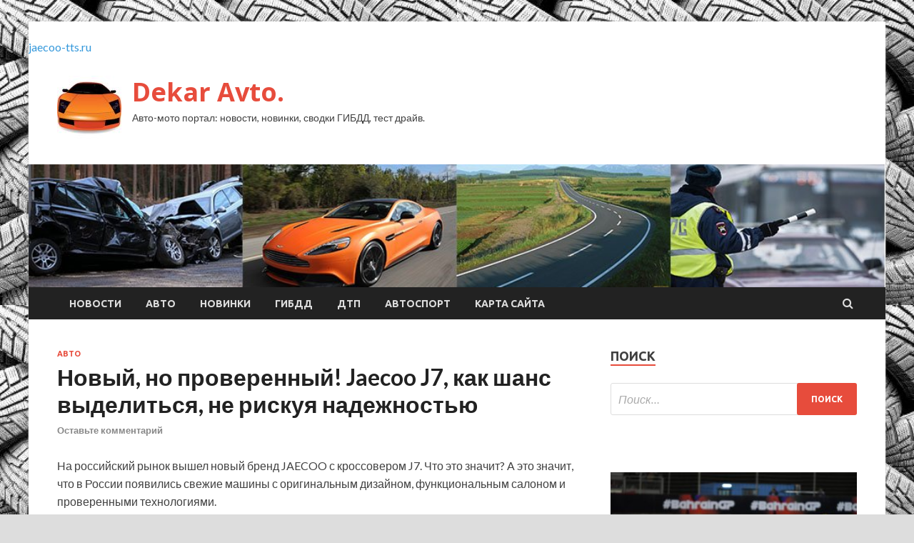

--- FILE ---
content_type: text/html; charset=UTF-8
request_url: https://dekartavto.ru/novyi-no-proverennyi-jaecoo-j7-kak-shans-vydelitsia-ne-riskyia-nadejnostu
body_size: 18202
content:
<!DOCTYPE html>
<html lang="ru-RU">
<head>
<meta charset="UTF-8">
<meta name="viewport" content="width=device-width, initial-scale=1">
<link rel="profile" href="http://gmpg.org/xfn/11">

<title>Новый, но проверенный! Jaecoo J7, как шанс выделиться, не рискуя надежностью &#8212; Dekar Avto.</title>
<meta name='robots' content='max-image-preview:large' />
<link rel='dns-prefetch' href='//fonts.googleapis.com' />
<link rel="alternate" title="oEmbed (JSON)" type="application/json+oembed" href="https://dekartavto.ru/wp-json/oembed/1.0/embed?url=https%3A%2F%2Fdekartavto.ru%2Fnovyi-no-proverennyi-jaecoo-j7-kak-shans-vydelitsia-ne-riskyia-nadejnostu" />
<link rel="alternate" title="oEmbed (XML)" type="text/xml+oembed" href="https://dekartavto.ru/wp-json/oembed/1.0/embed?url=https%3A%2F%2Fdekartavto.ru%2Fnovyi-no-proverennyi-jaecoo-j7-kak-shans-vydelitsia-ne-riskyia-nadejnostu&#038;format=xml" />
<style id='wp-img-auto-sizes-contain-inline-css' type='text/css'>
img:is([sizes=auto i],[sizes^="auto," i]){contain-intrinsic-size:3000px 1500px}
/*# sourceURL=wp-img-auto-sizes-contain-inline-css */
</style>
<style id='wp-block-library-inline-css' type='text/css'>
:root{--wp-block-synced-color:#7a00df;--wp-block-synced-color--rgb:122,0,223;--wp-bound-block-color:var(--wp-block-synced-color);--wp-editor-canvas-background:#ddd;--wp-admin-theme-color:#007cba;--wp-admin-theme-color--rgb:0,124,186;--wp-admin-theme-color-darker-10:#006ba1;--wp-admin-theme-color-darker-10--rgb:0,107,160.5;--wp-admin-theme-color-darker-20:#005a87;--wp-admin-theme-color-darker-20--rgb:0,90,135;--wp-admin-border-width-focus:2px}@media (min-resolution:192dpi){:root{--wp-admin-border-width-focus:1.5px}}.wp-element-button{cursor:pointer}:root .has-very-light-gray-background-color{background-color:#eee}:root .has-very-dark-gray-background-color{background-color:#313131}:root .has-very-light-gray-color{color:#eee}:root .has-very-dark-gray-color{color:#313131}:root .has-vivid-green-cyan-to-vivid-cyan-blue-gradient-background{background:linear-gradient(135deg,#00d084,#0693e3)}:root .has-purple-crush-gradient-background{background:linear-gradient(135deg,#34e2e4,#4721fb 50%,#ab1dfe)}:root .has-hazy-dawn-gradient-background{background:linear-gradient(135deg,#faaca8,#dad0ec)}:root .has-subdued-olive-gradient-background{background:linear-gradient(135deg,#fafae1,#67a671)}:root .has-atomic-cream-gradient-background{background:linear-gradient(135deg,#fdd79a,#004a59)}:root .has-nightshade-gradient-background{background:linear-gradient(135deg,#330968,#31cdcf)}:root .has-midnight-gradient-background{background:linear-gradient(135deg,#020381,#2874fc)}:root{--wp--preset--font-size--normal:16px;--wp--preset--font-size--huge:42px}.has-regular-font-size{font-size:1em}.has-larger-font-size{font-size:2.625em}.has-normal-font-size{font-size:var(--wp--preset--font-size--normal)}.has-huge-font-size{font-size:var(--wp--preset--font-size--huge)}.has-text-align-center{text-align:center}.has-text-align-left{text-align:left}.has-text-align-right{text-align:right}.has-fit-text{white-space:nowrap!important}#end-resizable-editor-section{display:none}.aligncenter{clear:both}.items-justified-left{justify-content:flex-start}.items-justified-center{justify-content:center}.items-justified-right{justify-content:flex-end}.items-justified-space-between{justify-content:space-between}.screen-reader-text{border:0;clip-path:inset(50%);height:1px;margin:-1px;overflow:hidden;padding:0;position:absolute;width:1px;word-wrap:normal!important}.screen-reader-text:focus{background-color:#ddd;clip-path:none;color:#444;display:block;font-size:1em;height:auto;left:5px;line-height:normal;padding:15px 23px 14px;text-decoration:none;top:5px;width:auto;z-index:100000}html :where(.has-border-color){border-style:solid}html :where([style*=border-top-color]){border-top-style:solid}html :where([style*=border-right-color]){border-right-style:solid}html :where([style*=border-bottom-color]){border-bottom-style:solid}html :where([style*=border-left-color]){border-left-style:solid}html :where([style*=border-width]){border-style:solid}html :where([style*=border-top-width]){border-top-style:solid}html :where([style*=border-right-width]){border-right-style:solid}html :where([style*=border-bottom-width]){border-bottom-style:solid}html :where([style*=border-left-width]){border-left-style:solid}html :where(img[class*=wp-image-]){height:auto;max-width:100%}:where(figure){margin:0 0 1em}html :where(.is-position-sticky){--wp-admin--admin-bar--position-offset:var(--wp-admin--admin-bar--height,0px)}@media screen and (max-width:600px){html :where(.is-position-sticky){--wp-admin--admin-bar--position-offset:0px}}

/*# sourceURL=wp-block-library-inline-css */
</style><style id='global-styles-inline-css' type='text/css'>
:root{--wp--preset--aspect-ratio--square: 1;--wp--preset--aspect-ratio--4-3: 4/3;--wp--preset--aspect-ratio--3-4: 3/4;--wp--preset--aspect-ratio--3-2: 3/2;--wp--preset--aspect-ratio--2-3: 2/3;--wp--preset--aspect-ratio--16-9: 16/9;--wp--preset--aspect-ratio--9-16: 9/16;--wp--preset--color--black: #000000;--wp--preset--color--cyan-bluish-gray: #abb8c3;--wp--preset--color--white: #ffffff;--wp--preset--color--pale-pink: #f78da7;--wp--preset--color--vivid-red: #cf2e2e;--wp--preset--color--luminous-vivid-orange: #ff6900;--wp--preset--color--luminous-vivid-amber: #fcb900;--wp--preset--color--light-green-cyan: #7bdcb5;--wp--preset--color--vivid-green-cyan: #00d084;--wp--preset--color--pale-cyan-blue: #8ed1fc;--wp--preset--color--vivid-cyan-blue: #0693e3;--wp--preset--color--vivid-purple: #9b51e0;--wp--preset--gradient--vivid-cyan-blue-to-vivid-purple: linear-gradient(135deg,rgb(6,147,227) 0%,rgb(155,81,224) 100%);--wp--preset--gradient--light-green-cyan-to-vivid-green-cyan: linear-gradient(135deg,rgb(122,220,180) 0%,rgb(0,208,130) 100%);--wp--preset--gradient--luminous-vivid-amber-to-luminous-vivid-orange: linear-gradient(135deg,rgb(252,185,0) 0%,rgb(255,105,0) 100%);--wp--preset--gradient--luminous-vivid-orange-to-vivid-red: linear-gradient(135deg,rgb(255,105,0) 0%,rgb(207,46,46) 100%);--wp--preset--gradient--very-light-gray-to-cyan-bluish-gray: linear-gradient(135deg,rgb(238,238,238) 0%,rgb(169,184,195) 100%);--wp--preset--gradient--cool-to-warm-spectrum: linear-gradient(135deg,rgb(74,234,220) 0%,rgb(151,120,209) 20%,rgb(207,42,186) 40%,rgb(238,44,130) 60%,rgb(251,105,98) 80%,rgb(254,248,76) 100%);--wp--preset--gradient--blush-light-purple: linear-gradient(135deg,rgb(255,206,236) 0%,rgb(152,150,240) 100%);--wp--preset--gradient--blush-bordeaux: linear-gradient(135deg,rgb(254,205,165) 0%,rgb(254,45,45) 50%,rgb(107,0,62) 100%);--wp--preset--gradient--luminous-dusk: linear-gradient(135deg,rgb(255,203,112) 0%,rgb(199,81,192) 50%,rgb(65,88,208) 100%);--wp--preset--gradient--pale-ocean: linear-gradient(135deg,rgb(255,245,203) 0%,rgb(182,227,212) 50%,rgb(51,167,181) 100%);--wp--preset--gradient--electric-grass: linear-gradient(135deg,rgb(202,248,128) 0%,rgb(113,206,126) 100%);--wp--preset--gradient--midnight: linear-gradient(135deg,rgb(2,3,129) 0%,rgb(40,116,252) 100%);--wp--preset--font-size--small: 13px;--wp--preset--font-size--medium: 20px;--wp--preset--font-size--large: 36px;--wp--preset--font-size--x-large: 42px;--wp--preset--spacing--20: 0.44rem;--wp--preset--spacing--30: 0.67rem;--wp--preset--spacing--40: 1rem;--wp--preset--spacing--50: 1.5rem;--wp--preset--spacing--60: 2.25rem;--wp--preset--spacing--70: 3.38rem;--wp--preset--spacing--80: 5.06rem;--wp--preset--shadow--natural: 6px 6px 9px rgba(0, 0, 0, 0.2);--wp--preset--shadow--deep: 12px 12px 50px rgba(0, 0, 0, 0.4);--wp--preset--shadow--sharp: 6px 6px 0px rgba(0, 0, 0, 0.2);--wp--preset--shadow--outlined: 6px 6px 0px -3px rgb(255, 255, 255), 6px 6px rgb(0, 0, 0);--wp--preset--shadow--crisp: 6px 6px 0px rgb(0, 0, 0);}:where(.is-layout-flex){gap: 0.5em;}:where(.is-layout-grid){gap: 0.5em;}body .is-layout-flex{display: flex;}.is-layout-flex{flex-wrap: wrap;align-items: center;}.is-layout-flex > :is(*, div){margin: 0;}body .is-layout-grid{display: grid;}.is-layout-grid > :is(*, div){margin: 0;}:where(.wp-block-columns.is-layout-flex){gap: 2em;}:where(.wp-block-columns.is-layout-grid){gap: 2em;}:where(.wp-block-post-template.is-layout-flex){gap: 1.25em;}:where(.wp-block-post-template.is-layout-grid){gap: 1.25em;}.has-black-color{color: var(--wp--preset--color--black) !important;}.has-cyan-bluish-gray-color{color: var(--wp--preset--color--cyan-bluish-gray) !important;}.has-white-color{color: var(--wp--preset--color--white) !important;}.has-pale-pink-color{color: var(--wp--preset--color--pale-pink) !important;}.has-vivid-red-color{color: var(--wp--preset--color--vivid-red) !important;}.has-luminous-vivid-orange-color{color: var(--wp--preset--color--luminous-vivid-orange) !important;}.has-luminous-vivid-amber-color{color: var(--wp--preset--color--luminous-vivid-amber) !important;}.has-light-green-cyan-color{color: var(--wp--preset--color--light-green-cyan) !important;}.has-vivid-green-cyan-color{color: var(--wp--preset--color--vivid-green-cyan) !important;}.has-pale-cyan-blue-color{color: var(--wp--preset--color--pale-cyan-blue) !important;}.has-vivid-cyan-blue-color{color: var(--wp--preset--color--vivid-cyan-blue) !important;}.has-vivid-purple-color{color: var(--wp--preset--color--vivid-purple) !important;}.has-black-background-color{background-color: var(--wp--preset--color--black) !important;}.has-cyan-bluish-gray-background-color{background-color: var(--wp--preset--color--cyan-bluish-gray) !important;}.has-white-background-color{background-color: var(--wp--preset--color--white) !important;}.has-pale-pink-background-color{background-color: var(--wp--preset--color--pale-pink) !important;}.has-vivid-red-background-color{background-color: var(--wp--preset--color--vivid-red) !important;}.has-luminous-vivid-orange-background-color{background-color: var(--wp--preset--color--luminous-vivid-orange) !important;}.has-luminous-vivid-amber-background-color{background-color: var(--wp--preset--color--luminous-vivid-amber) !important;}.has-light-green-cyan-background-color{background-color: var(--wp--preset--color--light-green-cyan) !important;}.has-vivid-green-cyan-background-color{background-color: var(--wp--preset--color--vivid-green-cyan) !important;}.has-pale-cyan-blue-background-color{background-color: var(--wp--preset--color--pale-cyan-blue) !important;}.has-vivid-cyan-blue-background-color{background-color: var(--wp--preset--color--vivid-cyan-blue) !important;}.has-vivid-purple-background-color{background-color: var(--wp--preset--color--vivid-purple) !important;}.has-black-border-color{border-color: var(--wp--preset--color--black) !important;}.has-cyan-bluish-gray-border-color{border-color: var(--wp--preset--color--cyan-bluish-gray) !important;}.has-white-border-color{border-color: var(--wp--preset--color--white) !important;}.has-pale-pink-border-color{border-color: var(--wp--preset--color--pale-pink) !important;}.has-vivid-red-border-color{border-color: var(--wp--preset--color--vivid-red) !important;}.has-luminous-vivid-orange-border-color{border-color: var(--wp--preset--color--luminous-vivid-orange) !important;}.has-luminous-vivid-amber-border-color{border-color: var(--wp--preset--color--luminous-vivid-amber) !important;}.has-light-green-cyan-border-color{border-color: var(--wp--preset--color--light-green-cyan) !important;}.has-vivid-green-cyan-border-color{border-color: var(--wp--preset--color--vivid-green-cyan) !important;}.has-pale-cyan-blue-border-color{border-color: var(--wp--preset--color--pale-cyan-blue) !important;}.has-vivid-cyan-blue-border-color{border-color: var(--wp--preset--color--vivid-cyan-blue) !important;}.has-vivid-purple-border-color{border-color: var(--wp--preset--color--vivid-purple) !important;}.has-vivid-cyan-blue-to-vivid-purple-gradient-background{background: var(--wp--preset--gradient--vivid-cyan-blue-to-vivid-purple) !important;}.has-light-green-cyan-to-vivid-green-cyan-gradient-background{background: var(--wp--preset--gradient--light-green-cyan-to-vivid-green-cyan) !important;}.has-luminous-vivid-amber-to-luminous-vivid-orange-gradient-background{background: var(--wp--preset--gradient--luminous-vivid-amber-to-luminous-vivid-orange) !important;}.has-luminous-vivid-orange-to-vivid-red-gradient-background{background: var(--wp--preset--gradient--luminous-vivid-orange-to-vivid-red) !important;}.has-very-light-gray-to-cyan-bluish-gray-gradient-background{background: var(--wp--preset--gradient--very-light-gray-to-cyan-bluish-gray) !important;}.has-cool-to-warm-spectrum-gradient-background{background: var(--wp--preset--gradient--cool-to-warm-spectrum) !important;}.has-blush-light-purple-gradient-background{background: var(--wp--preset--gradient--blush-light-purple) !important;}.has-blush-bordeaux-gradient-background{background: var(--wp--preset--gradient--blush-bordeaux) !important;}.has-luminous-dusk-gradient-background{background: var(--wp--preset--gradient--luminous-dusk) !important;}.has-pale-ocean-gradient-background{background: var(--wp--preset--gradient--pale-ocean) !important;}.has-electric-grass-gradient-background{background: var(--wp--preset--gradient--electric-grass) !important;}.has-midnight-gradient-background{background: var(--wp--preset--gradient--midnight) !important;}.has-small-font-size{font-size: var(--wp--preset--font-size--small) !important;}.has-medium-font-size{font-size: var(--wp--preset--font-size--medium) !important;}.has-large-font-size{font-size: var(--wp--preset--font-size--large) !important;}.has-x-large-font-size{font-size: var(--wp--preset--font-size--x-large) !important;}
/*# sourceURL=global-styles-inline-css */
</style>

<style id='classic-theme-styles-inline-css' type='text/css'>
/*! This file is auto-generated */
.wp-block-button__link{color:#fff;background-color:#32373c;border-radius:9999px;box-shadow:none;text-decoration:none;padding:calc(.667em + 2px) calc(1.333em + 2px);font-size:1.125em}.wp-block-file__button{background:#32373c;color:#fff;text-decoration:none}
/*# sourceURL=/wp-includes/css/classic-themes.min.css */
</style>
<link rel='stylesheet' id='hitmag-style-css' href='https://dekartavto.ru/wp-content/themes/hitmag/style.css' type='text/css' media='all' />
<link rel='stylesheet' id='jquery-flexslider-css' href='https://dekartavto.ru/wp-content/themes/hitmag/css/flexslider.css' type='text/css' media='screen' />
<link rel='stylesheet' id='jquery-magnific-popup-css' href='https://dekartavto.ru/wp-content/themes/hitmag/css/magnific-popup.css' type='text/css' media='all' />
<script type="text/javascript" src="https://dekartavto.ru/wp-includes/js/jquery/jquery.min.js" id="jquery-core-js"></script>
<script type="text/javascript" src="https://dekartavto.ru/wp-includes/js/jquery/jquery-migrate.min.js" id="jquery-migrate-js"></script>
<script type="text/javascript" id="wp-disable-css-lazy-load-js-extra">
/* <![CDATA[ */
var WpDisableAsyncLinks = {"wp-disable-font-awesome":"https://dekartavto.ru/wp-content/themes/hitmag/css/font-awesome.min.css","wp-disable-google-fonts":"//fonts.googleapis.com/css?family=Ubuntu:400,500,700|Lato:400,700,400italic,700italic|Open%20Sans:400,400italic,700&subset=latin,latin-ext"};
//# sourceURL=wp-disable-css-lazy-load-js-extra
/* ]]> */
</script>
<script type="text/javascript" src="https://dekartavto.ru/wp-content/plugins/wp-disable/js/css-lazy-load.min.js" id="wp-disable-css-lazy-load-js"></script>
<link rel="canonical" href="https://dekartavto.ru/novyi-no-proverennyi-jaecoo-j7-kak-shans-vydelitsia-ne-riskyia-nadejnostu" />
<link rel="pingback" href="https://dekartavto.ru/xmlrpc.php">
<meta name="keywords" content="Автоновости" />
<meta name="description" content="На российский рынок вышел новый бренд JAECOO с кроссовером J7. Что это значит? А это значит, что в России появились свежие машины с оригинальным дизайном, функц..." />
<style type="text/css" id="custom-background-css">
body.custom-background { background-image: url("https://dekartavto.ru/wp-content/uploads/2024/02/avto.jpg"); background-position: left top; background-size: auto; background-repeat: repeat; background-attachment: scroll; }
</style>
	<link rel="icon" href="https://dekartavto.ru/wp-content/uploads/2024/02/avto3-150x150.jpg" sizes="32x32" />
<link rel="icon" href="https://dekartavto.ru/wp-content/uploads/2024/02/avto3-e1708260525552.jpg" sizes="192x192" />
<link rel="apple-touch-icon" href="https://dekartavto.ru/wp-content/uploads/2024/02/avto3-e1708260525552.jpg" />
<meta name="msapplication-TileImage" content="https://dekartavto.ru/wp-content/uploads/2024/02/avto3-e1708260525552.jpg" />
<link rel="alternate" type="application/rss+xml" title="RSS" href="https://dekartavto.ru/rsslatest.xml" /></head>

<body class="wp-singular post-template-default single single-post postid-885 single-format-standard custom-background wp-custom-logo wp-theme-hitmag th-right-sidebar">

<div id="page" class="site hitmag-wrapper">
	<a class="skip-link screen-reader-text" href="#content">Перейти к содержимому</a>

	<header id="masthead" class="site-header" role="banner">
<p></p> <a href="https://www.jaecoo-tts.ru/" target="_blank">jaecoo-tts.ru</a> 		
		
		<div class="header-main-area">
			<div class="hm-container">
			<div class="site-branding">
				<div class="site-branding-content">
					<div class="hm-logo">
						<a href="https://dekartavto.ru/" class="custom-logo-link" rel="home"><img width="90" height="90" src="https://dekartavto.ru/wp-content/uploads/2024/02/avto3-e1708260525552.jpg" class="custom-logo" alt="Dekar Avto." decoding="async" /></a>					</div><!-- .hm-logo -->

					<div class="hm-site-title">
													<p class="site-title"><a href="https://dekartavto.ru/" rel="home">Dekar Avto.</a></p>
													<p class="site-description">Авто-мото портал: новости, новинки, сводки ГИБДД, тест драйв.</p>
											</div><!-- .hm-site-title -->
				</div><!-- .site-branding-content -->
			</div><!-- .site-branding -->

						</div><!-- .hm-container -->
		</div><!-- .header-main-area -->

		<div class="hm-header-image"><img src="https://dekartavto.ru/wp-content/uploads/2024/02/dekar_avto_croped.jpg" height="149" width="1037" alt="" /></div>
		<div class="hm-nav-container">
			<nav id="site-navigation" class="main-navigation" role="navigation">
				<div class="hm-container">
				<div class="menu-glavnoe-menyu-container"><ul id="primary-menu" class="menu"><li id="menu-item-202" class="menu-item menu-item-type-taxonomy menu-item-object-category menu-item-202"><a href="https://dekartavto.ru/category/novosti">Новости</a></li>
<li id="menu-item-198" class="menu-item menu-item-type-taxonomy menu-item-object-category current-post-ancestor current-menu-parent current-post-parent menu-item-198"><a href="https://dekartavto.ru/category/avto">Авто</a></li>
<li id="menu-item-200" class="menu-item menu-item-type-taxonomy menu-item-object-category menu-item-200"><a href="https://dekartavto.ru/category/novinki">Новинки</a></li>
<li id="menu-item-201" class="menu-item menu-item-type-taxonomy menu-item-object-category menu-item-201"><a href="https://dekartavto.ru/category/gibdd">ГИБДД</a></li>
<li id="menu-item-197" class="menu-item menu-item-type-taxonomy menu-item-object-category menu-item-197"><a href="https://dekartavto.ru/category/dtp">ДТП</a></li>
<li id="menu-item-199" class="menu-item menu-item-type-taxonomy menu-item-object-category menu-item-199"><a href="https://dekartavto.ru/category/avtosport">Автоспорт</a></li>
<li id="menu-item-203" class="menu-item menu-item-type-post_type menu-item-object-page menu-item-203"><a href="https://dekartavto.ru/karta-sajta">Карта сайта</a></li>
</ul></div>
									<div class="hm-search-button-icon"></div>
					<div class="hm-search-box-container">
						<div class="hm-search-box">
							<form role="search" method="get" class="search-form" action="https://dekartavto.ru/">
				<label>
					<span class="screen-reader-text">Найти:</span>
					<input type="search" class="search-field" placeholder="Поиск&hellip;" value="" name="s" />
				</label>
				<input type="submit" class="search-submit" value="Поиск" />
			</form>						</div><!-- th-search-box -->
					</div><!-- .th-search-box-container -->
								</div><!-- .hm-container -->
			</nav><!-- #site-navigation -->
			<a href="#" class="navbutton" id="main-nav-button">Главное меню</a>
			<div class="responsive-mainnav"></div>
		</div><!-- .hm-nav-container -->

		
	</header><!-- #masthead -->

	<div id="content" class="site-content">
		<div class="hm-container">

	<div id="primary" class="content-area">
		<main id="main" class="site-main" role="main">

		
<article id="post-885" class="hitmag-single post-885 post type-post status-publish format-standard has-post-thumbnail hentry category-avto tag-avtonovosti">
	<header class="entry-header">
		<div class="cat-links"><a href="https://dekartavto.ru/category/avto" rel="category tag">Авто</a></div><h1 class="entry-title">Новый, но проверенный! Jaecoo J7, как шанс выделиться, не рискуя надежностью</h1>		<div class="entry-meta">
			<span class="comments-link"><a href="https://dekartavto.ru/novyi-no-proverennyi-jaecoo-j7-kak-shans-vydelitsia-ne-riskyia-nadejnostu#respond">Оставьте комментарий</a></span>		</div><!-- .entry-meta -->
		
	</header><!-- .entry-header -->
	
	

	<div class="entry-content">
		<p class="annotation">На российский рынок вышел новый бренд JAECOO с кроссовером J7. Что это значит? А это значит, что в России появились свежие машины с оригинальным дизайном, функциональным салоном и проверенными технологиями.</p>
<p> <img decoding="async" alt="Новый, но проверенный! Jaecoo J7, как шанс выделиться, не рискуя надежностью" src="/wp-content/uploads/2024/02/05acdfda97be1f0d897e6c30f0f09127.jpg" class="aligncenter" /> </p>
<p><p><i>Новый JAECOO J7 2023 года может быть окрашен в два цвета или иметь однотонную краску всего кузова.</i></p>
<p> <img decoding="async" alt="Новый, но проверенный! Jaecoo J7, как шанс выделиться, не рискуя надежностью" src="/wp-content/uploads/2024/02/7220740263781f7b2623e15f2f5f04e4.jpg" class="aligncenter" /> </p>
<p><p><i>Привод автомобиля передний, но в более дорогих комплектациях доступны и полноприводные варианты трансмиссии.</i></p>
<p>Снаружи J7 имеет все атрибуты современного технологичного автомобиля. Выдвижные ручки дверей с бесключевым доступом выполнены по моде последних лет. Мощная светодиодная оптика располагается как в передней, так и в задней части автомобиля. Датчики парковки интегрированы в оба бампера модели и служат для работы системы контроля слепых зон, а также помогают при парковке. В общем, при взгляде снаружи сразу видно шикарное оснащение. А в салоне всё ещё лучше!</p>
<p>Главное место на торпедо занимает вертикальный планшет с дисплеем 14,8 дюйма. С его помощью можно управлять большинством функций автомобиля. Чуть левее располагается ещё один экран. Он выполняет функцию приборной панели.</p>
<p> <img decoding="async" alt="Новый, но проверенный! Jaecoo J7, как шанс выделиться, не рискуя надежностью" src="/wp-content/uploads/2024/02/935c09f3bc3df0dd3dbce1b74a65976a.jpg" class="aligncenter" /> </p>
<p><p><i>Салон JAECOO J7 выполнен в стиле современного минимализма. Утончённо, со вкусом и без лишних кнопок. Даже мультируль здесь с сенсорным управлением.</i></p>
<p>На центральном тоннеле авто имеется полочка для беспроводной зарядки носимых устройств, глубокие подстаканники, широкий подлокотник и селектор управления роботизированной трансмиссией. В JAECOO J7 установлена современная коробка передач с двумя сцеплениями. Благодаря ей, переключения происходят молниеносно, всего за 0,2 секунды. Естественно, это крайне положительно сказывается на динамике авто.</p>
<p>Положительно на динамике сказывается и современный турбированный двигатель объёмом 1,6 литра. В кроссовере J7 он является безальтернативным и всегда выдаёт 186 л.с. и 275 Н*м крутящего момента. Этого вполне хватает для бодрого разгона от 0 до 100 км/ч менее, чем за 9 секунд.</p>
<p> <img decoding="async" alt="Новый, но проверенный! Jaecoo J7, как шанс выделиться, не рискуя надежностью" src="/wp-content/uploads/2024/02/04da3edd5a69cc3dfab37230975d11a5.jpg" class="aligncenter" /> </p>
<p><p><i>Отдельной фишкой J7 является наличие оцинкованных наружных панелей кузова. Это обеспечивает надёжную защиту от коррозии.</i></p>
<p>Продажи JAECOO J7 стартовали буквально «на днях», и АВИЛОН приглашает вас в числе первых познакомиться с новинкой!</p>
<p>Всегда Ваш<br />АВИЛОН JAECOO<br />Волгоградский проспект, 41, стр. 2</p>
<p><i>Реклама. АО &#171;Авилон АГ&#187; (ИНН 7705133757). Erid: LdtCKQ5Aq.</i></p>
<p>Источник: <a href="http://www.autonavigator.ru/news/dealers/Jaecoo/40711.html" rel="nofollow noopener" target="_blank">autonavigator.ru</a> </p>
	</div><!-- .entry-content -->

	<footer class="entry-footer">
		<span class="hm-tags-links"><span class="hm-tagged">Метки</span><a href="https://dekartavto.ru/tag/avtonovosti" rel="tag">Автоновости</a></span>	</footer><!-- .entry-footer -->
</article><!-- #post-## -->

    <div class="hm-related-posts">
    
    <div class="wt-container">
        <h4 class="widget-title">Похожие записи</h4>
    </div>

    <div class="hmrp-container">

        
                <div class="hm-rel-post">
                    <a href="https://dekartavto.ru/marka-jaecoo-vyhodit-na-rossiiskii-rynok-s-krossoverom-j7-i-vot-pochemy-vam-stoit-o-nem-zadymatsia" rel="bookmark" title="Марка JAECOO выходит на российский рынок с кроссовером J7. И вот почему вам стоит о нём задуматься!">
                        <img width="348" height="215" src="https://dekartavto.ru/wp-content/uploads/2024/02/5db705ce739a844c6481fcbbdb03b7f1-348x215.jpg" class="attachment-hitmag-grid size-hitmag-grid wp-post-image" alt="" decoding="async" fetchpriority="high" />                    </a>
                    <h3 class="post-title">
                        <a href="https://dekartavto.ru/marka-jaecoo-vyhodit-na-rossiiskii-rynok-s-krossoverom-j7-i-vot-pochemy-vam-stoit-o-nem-zadymatsia" rel="bookmark" title="Марка JAECOO выходит на российский рынок с кроссовером J7. И вот почему вам стоит о нём задуматься!">
                            Марка JAECOO выходит на российский рынок с кроссовером J7. И вот почему вам стоит о нём задуматься!                        </a>
                    </h3>
                    <p class="hms-meta"><time class="entry-date published updated" datetime="2024-02-20T06:40:08+03:00">20.02.2024</time></p>
                </div>
            
            
                <div class="hm-rel-post">
                    <a href="https://dekartavto.ru/omoda-s5-gt-bolshe-chem-prosto-shildik" rel="bookmark" title="OMODA S5 GT. Больше, чем просто шильдик">
                        <img width="348" height="215" src="https://dekartavto.ru/wp-content/uploads/2024/02/988c261d9815094baea0bb6b27a05eeb-348x215.jpg" class="attachment-hitmag-grid size-hitmag-grid wp-post-image" alt="" decoding="async" />                    </a>
                    <h3 class="post-title">
                        <a href="https://dekartavto.ru/omoda-s5-gt-bolshe-chem-prosto-shildik" rel="bookmark" title="OMODA S5 GT. Больше, чем просто шильдик">
                            OMODA S5 GT. Больше, чем просто шильдик                        </a>
                    </h3>
                    <p class="hms-meta"><time class="entry-date published updated" datetime="2024-02-20T06:40:06+03:00">20.02.2024</time></p>
                </div>
            
            
                <div class="hm-rel-post">
                    <a href="https://dekartavto.ru/avtomobili-moskvich-stanyt-bolee-lokalizovannymi" rel="bookmark" title="Автомобили &#171;Москвич&#187; станут более локализованными">
                        <img width="348" height="215" src="https://dekartavto.ru/wp-content/uploads/2024/02/d6059829064e3ead294a1fe880c04811-348x215.jpg" class="attachment-hitmag-grid size-hitmag-grid wp-post-image" alt="" decoding="async" />                    </a>
                    <h3 class="post-title">
                        <a href="https://dekartavto.ru/avtomobili-moskvich-stanyt-bolee-lokalizovannymi" rel="bookmark" title="Автомобили &#171;Москвич&#187; станут более локализованными">
                            Автомобили &#171;Москвич&#187; станут более локализованными                        </a>
                    </h3>
                    <p class="hms-meta"><time class="entry-date published updated" datetime="2024-02-20T06:40:03+03:00">20.02.2024</time></p>
                </div>
            
            
    </div>
    </div>

    
	<nav class="navigation post-navigation" aria-label="Записи">
		<h2 class="screen-reader-text">Навигация по записям</h2>
		<div class="nav-links"><div class="nav-previous"><a href="https://dekartavto.ru/krossovery-dongfeng-ix7-mogyt-nachat-sobirat-v-kaliningrade" rel="prev"><span class="meta-nav" aria-hidden="true">Предыдущая статья</span> <span class="post-title">Кроссоверы Dongfeng iX7 могут начать собирать в Калининграде</span></a></div><div class="nav-next"><a href="https://dekartavto.ru/yvoliat-li-hornera-iz-red-bull-racing-mnenie-berni-ekklstoyna" rel="next"><span class="meta-nav" aria-hidden="true">Следующая статья</span> <span class="post-title">Уволят ли Хорнера из Red Bull Racing? Мнение Берни Экклстоуна</span></a></div></div>
	</nav><div class="hm-authorbox">

    <div class="hm-author-img">
        <img alt='' src='https://secure.gravatar.com/avatar/5fdb85cac86e45de2473cae2fb150b8501f466c267d3d07ed0727a97153d5b64?s=100&#038;d=mm&#038;r=g' srcset='https://secure.gravatar.com/avatar/5fdb85cac86e45de2473cae2fb150b8501f466c267d3d07ed0727a97153d5b64?s=200&#038;d=mm&#038;r=g 2x' class='avatar avatar-100 photo' height='100' width='100' loading='lazy' decoding='async'/>    </div>

    <div class="hm-author-content">
        <h4 class="author-name">О admin</h4>
        <p class="author-description"></p>
        <a class="author-posts-link" href="https://dekartavto.ru/author/admin" title="admin">
            Посмотреть все записи автора admin &rarr;        </a>
    </div>

</div>
		</main><!-- #main -->
	</div><!-- #primary -->


<script async="async" src="https://w.uptolike.com/widgets/v1/zp.js?pid=lf59c7d3cccb27c420701aa899a678efe3be1c8cdf" type="text/javascript"></script>

<aside id="secondary" class="widget-area" role="complementary">
	<section id="search-2" class="widget widget_search"><h4 class="widget-title">Поиск</h4><form role="search" method="get" class="search-form" action="https://dekartavto.ru/">
				<label>
					<span class="screen-reader-text">Найти:</span>
					<input type="search" class="search-field" placeholder="Поиск&hellip;" value="" name="s" />
				</label>
				<input type="submit" class="search-submit" value="Поиск" />
			</form></section><section id="execphp-2" class="widget widget_execphp">			<div class="execphpwidget"></div>
		</section><section id="hitmag_dual_category_posts-2" class="widget widget_hitmag_dual_category_posts">		<!-- Category 1 -->
		<div class="hm-dualc-left">
			
                                                                    
                        <div class="hmbd-post">
                                                            <a href="https://dekartavto.ru/maks-ferstappen-nazval-glavnyu-slabost-mashiny-rb20" title="Макс Ферстаппен назвал главную слабость машины RB20"><img width="348" height="215" src="https://dekartavto.ru/wp-content/uploads/2024/03/4b92740238580aeb64d1c63f5f191a4b-348x215.jpg" class="attachment-hitmag-grid size-hitmag-grid wp-post-image" alt="" decoding="async" loading="lazy" /></a>
                            
                            <div class="cat-links"><a href="https://dekartavto.ru/category/avtosport" rel="category tag">Автоспорт</a></div>
                            <h3 class="hmb-entry-title"><a href="https://dekartavto.ru/maks-ferstappen-nazval-glavnyu-slabost-mashiny-rb20" rel="bookmark">Макс Ферстаппен назвал главную слабость машины RB20</a></h3>						

                            <div class="hmb-entry-meta">
                                <span class="comments-link"><a href="https://dekartavto.ru/maks-ferstappen-nazval-glavnyu-slabost-mashiny-rb20#respond">Оставьте комментарий</a></span>                            </div><!-- .entry-meta -->

                            <div class="hmb-entry-summary"><p>Фото: Getty Images / Red Bull Content Pool Действующий чемпион мира Формулы 1 Макс Ферстаппен назвал отсутствие значительного преимущества на одном круге главной слабостью машины RB20. «По каким-то причинам мы &hellip; </p>
</div>
                        </div><!-- .hmbd-post -->

                                                                                                    <div class="hms-post">
                                                            <div class="hms-thumb">
                                    <a href="https://dekartavto.ru/vyzyvaet-otvrashenie-leo-tyrrini-vyskazalsia-o-skandale-s-kristianom-hornerom" rel="bookmark" title="«Вызывает отвращение». Лео Туррини высказался о скандале с Кристианом Хорнером">	
                                        <img width="135" height="93" src="https://dekartavto.ru/wp-content/uploads/2024/03/be91ab8d3ba938c885d8986adc2c861a-135x93.jpg" class="attachment-hitmag-thumbnail size-hitmag-thumbnail wp-post-image" alt="" decoding="async" loading="lazy" />                                    </a>
                                </div>
                                                        <div class="hms-details">
                                <h3 class="hms-title"><a href="https://dekartavto.ru/vyzyvaet-otvrashenie-leo-tyrrini-vyskazalsia-o-skandale-s-kristianom-hornerom" rel="bookmark">«Вызывает отвращение». Лео Туррини высказался о скандале с Кристианом Хорнером</a></h3>                                <p class="hms-meta"><time class="entry-date published updated" datetime="2024-03-04T07:40:04+03:00">04.03.2024</time></p>
                            </div>
                        </div>
                                                                                                    <div class="hms-post">
                                                            <div class="hms-thumb">
                                    <a href="https://dekartavto.ru/ralf-shymaher-delo-hornera-eshe-ne-zakoncheno-ysherb-red-bull-ogromen" rel="bookmark" title="Ральф Шумахер: Дело Хорнера ещё не закончено, ущерб Red Bull огромен">	
                                        <img width="135" height="93" src="https://dekartavto.ru/wp-content/uploads/2024/03/44a7c0598ebfa0dbb9296324cdcd9879-135x93.jpg" class="attachment-hitmag-thumbnail size-hitmag-thumbnail wp-post-image" alt="" decoding="async" loading="lazy" />                                    </a>
                                </div>
                                                        <div class="hms-details">
                                <h3 class="hms-title"><a href="https://dekartavto.ru/ralf-shymaher-delo-hornera-eshe-ne-zakoncheno-ysherb-red-bull-ogromen" rel="bookmark">Ральф Шумахер: Дело Хорнера ещё не закончено, ущерб Red Bull огромен</a></h3>                                <p class="hms-meta"><time class="entry-date published updated" datetime="2024-03-04T07:40:02+03:00">04.03.2024</time></p>
                            </div>
                        </div>
                                                                                                    <div class="hms-post">
                                                            <div class="hms-thumb">
                                    <a href="https://dekartavto.ru/bbc-sport-ben-sylaiem-poprosil-ferstappena-pyblichno-podderjat-hornera" rel="bookmark" title="BBC Sport: Бен Сулайем попросил Ферстаппена публично поддержать Хорнера">	
                                        <img width="135" height="93" src="https://dekartavto.ru/wp-content/uploads/2024/03/f7ee2cfc3a6c838f85f2fc50f2c4558d-135x93.jpg" class="attachment-hitmag-thumbnail size-hitmag-thumbnail wp-post-image" alt="" decoding="async" loading="lazy" />                                    </a>
                                </div>
                                                        <div class="hms-details">
                                <h3 class="hms-title"><a href="https://dekartavto.ru/bbc-sport-ben-sylaiem-poprosil-ferstappena-pyblichno-podderjat-hornera" rel="bookmark">BBC Sport: Бен Сулайем попросил Ферстаппена публично поддержать Хорнера</a></h3>                                <p class="hms-meta"><time class="entry-date published updated" datetime="2024-03-04T01:40:06+03:00">04.03.2024</time></p>
                            </div>
                        </div>
                                                                                                    <div class="hms-post">
                                                            <div class="hms-thumb">
                                    <a href="https://dekartavto.ru/karlos-sains-govorit-o-borbe-s-red-bull-slishkom-rano" rel="bookmark" title="Карлос Сайнс: Говорить о борьбе с Red Bull слишком рано">	
                                        <img width="135" height="93" src="https://dekartavto.ru/wp-content/uploads/2024/03/4f0025187f6fad6d60dbfb3b372ce7a0-135x93.jpg" class="attachment-hitmag-thumbnail size-hitmag-thumbnail wp-post-image" alt="" decoding="async" loading="lazy" />                                    </a>
                                </div>
                                                        <div class="hms-details">
                                <h3 class="hms-title"><a href="https://dekartavto.ru/karlos-sains-govorit-o-borbe-s-red-bull-slishkom-rano" rel="bookmark">Карлос Сайнс: Говорить о борьбе с Red Bull слишком рано</a></h3>                                <p class="hms-meta"><time class="entry-date published updated" datetime="2024-03-04T01:40:05+03:00">04.03.2024</time></p>
                            </div>
                        </div>
                                                                                                    <div class="hms-post">
                                                            <div class="hms-thumb">
                                    <a href="https://dekartavto.ru/vysadil-by-priamo-seichas-aleksei-popov-prizval-rb-yvolit-cynody" rel="bookmark" title="«Высадил бы прямо сейчас». Алексей Попов призвал RB уволить Цуноду">	
                                        <img width="135" height="93" src="https://dekartavto.ru/wp-content/uploads/2024/03/94485b8a506a3364ba2ae1b7515d0d6e-135x93.jpg" class="attachment-hitmag-thumbnail size-hitmag-thumbnail wp-post-image" alt="" decoding="async" loading="lazy" />                                    </a>
                                </div>
                                                        <div class="hms-details">
                                <h3 class="hms-title"><a href="https://dekartavto.ru/vysadil-by-priamo-seichas-aleksei-popov-prizval-rb-yvolit-cynody" rel="bookmark">«Высадил бы прямо сейчас». Алексей Попов призвал RB уволить Цуноду</a></h3>                                <p class="hms-meta"><time class="entry-date published updated" datetime="2024-03-04T01:40:03+03:00">04.03.2024</time></p>
                            </div>
                        </div>
                                                                                    
		</div><!-- .hm-dualc-left -->


		<!-- Category 2 -->

		<div class="hm-dualc-right">
			
							
                            
                    <div class="hmbd-post">
                                                    <a href="https://dekartavto.ru/v-dtp-pod-krasnoi-polianoi-postradali-tri-cheloveka" title="В ДТП под Красной поляной пострадали три человека"><img width="348" height="215" src="https://dekartavto.ru/wp-content/uploads/2024/03/4941270dbea79b3e430c6b8efd3f91cf-348x215.jpg" class="attachment-hitmag-grid size-hitmag-grid wp-post-image" alt="" decoding="async" loading="lazy" /></a>
                        
                        <div class="cat-links"><a href="https://dekartavto.ru/category/dtp" rel="category tag">ДТП</a></div>
                        <h3 class="hmb-entry-title"><a href="https://dekartavto.ru/v-dtp-pod-krasnoi-polianoi-postradali-tri-cheloveka" rel="bookmark">В ДТП под Красной поляной пострадали три человека</a></h3>						
                        
                        <div class="hmb-entry-meta">
                                <span class="comments-link"><a href="https://dekartavto.ru/v-dtp-pod-krasnoi-polianoi-postradali-tri-cheloveka#respond">Оставьте комментарий</a></span>                        </div><!-- .entry-meta -->
                        <div class="hmb-entry-summary"><p>Три человека получили травмы различной степени тяжести в массовой аварии с участием трех автомобилей и автобуса в Сочи. Об этом сообщили в телеграм-канале прокуратуры Краснодарского края. © РИА Новости &quot;В результате &hellip; </p>
</div>
                    </div><!-- .hmdb-post -->
                    
                                                                    
                    <div class="hms-post">
                                                    <div class="hms-thumb">
                                <a href="https://dekartavto.ru/v-dtp-pogib-rossiiskii-chempion-mira-po-taiskomy-boksy" rel="bookmark" title="В ДТП погиб российский чемпион мира по тайскому боксу">	
                                    <img width="135" height="93" src="https://dekartavto.ru/wp-content/uploads/2024/03/06bab28e814e891c2cc73971d6f8161f-135x93.webp" class="attachment-hitmag-thumbnail size-hitmag-thumbnail wp-post-image" alt="" decoding="async" loading="lazy" />                                </a>
                            </div>
                                                <div class="hms-details">
                            <h3 class="hms-title"><a href="https://dekartavto.ru/v-dtp-pogib-rossiiskii-chempion-mira-po-taiskomy-boksy" rel="bookmark">В ДТП погиб российский чемпион мира по тайскому боксу</a></h3>                            <p class="hms-meta"><time class="entry-date published updated" datetime="2024-03-03T17:40:10+03:00">03.03.2024</time></p>
                        </div>
                    </div>

                                                                    
                    <div class="hms-post">
                                                    <div class="hms-thumb">
                                <a href="https://dekartavto.ru/fyra-perevernylas-na-91-kilometre-mkad" rel="bookmark" title="Фура перевернулась на 91 километре МКАД">	
                                    <img width="135" height="93" src="https://dekartavto.ru/wp-content/uploads/2024/03/50bfddc5381f99d0536c1ec8f0a096a8-135x93.jpg" class="attachment-hitmag-thumbnail size-hitmag-thumbnail wp-post-image" alt="" decoding="async" loading="lazy" />                                </a>
                            </div>
                                                <div class="hms-details">
                            <h3 class="hms-title"><a href="https://dekartavto.ru/fyra-perevernylas-na-91-kilometre-mkad" rel="bookmark">Фура перевернулась на 91 километре МКАД</a></h3>                            <p class="hms-meta"><time class="entry-date published updated" datetime="2024-03-03T17:40:07+03:00">03.03.2024</time></p>
                        </div>
                    </div>

                                                                    
                    <div class="hms-post">
                                                    <div class="hms-thumb">
                                <a href="https://dekartavto.ru/v-lenoblasti-v-dtp-s-gazelu-postradali-piat-chelovek" rel="bookmark" title="В Ленобласти в ДТП с &#171;Газелью&#187; пострадали пять человек">	
                                    <img width="135" height="93" src="https://dekartavto.ru/wp-content/uploads/2024/03/0cad1ae8298b804ee9b85a498e64593b-135x93.jpg" class="attachment-hitmag-thumbnail size-hitmag-thumbnail wp-post-image" alt="" decoding="async" loading="lazy" />                                </a>
                            </div>
                                                <div class="hms-details">
                            <h3 class="hms-title"><a href="https://dekartavto.ru/v-lenoblasti-v-dtp-s-gazelu-postradali-piat-chelovek" rel="bookmark">В Ленобласти в ДТП с &#171;Газелью&#187; пострадали пять человек</a></h3>                            <p class="hms-meta"><time class="entry-date published updated" datetime="2024-03-03T17:40:03+03:00">03.03.2024</time></p>
                        </div>
                    </div>

                                                                    
                    <div class="hms-post">
                                                    <div class="hms-thumb">
                                <a href="https://dekartavto.ru/jenshina-i-rebenok-pogibli-v-dtp-pod-permu-pri-lobovom-stolknovenii-dvyh-inomarok" rel="bookmark" title="Женщина и ребенок погибли в ДТП под Пермью при лобовом столкновении двух иномарок">	
                                    <img width="135" height="93" src="https://dekartavto.ru/wp-content/uploads/2024/03/ca274a8e2db4f3535553d2d3ba82c5b2-135x93.jpg" class="attachment-hitmag-thumbnail size-hitmag-thumbnail wp-post-image" alt="" decoding="async" loading="lazy" />                                </a>
                            </div>
                                                <div class="hms-details">
                            <h3 class="hms-title"><a href="https://dekartavto.ru/jenshina-i-rebenok-pogibli-v-dtp-pod-permu-pri-lobovom-stolknovenii-dvyh-inomarok" rel="bookmark">Женщина и ребенок погибли в ДТП под Пермью при лобовом столкновении двух иномарок</a></h3>                            <p class="hms-meta"><time class="entry-date published updated" datetime="2024-03-03T11:40:04+03:00">03.03.2024</time></p>
                        </div>
                    </div>

                                                                    
                    <div class="hms-post">
                                                    <div class="hms-thumb">
                                <a href="https://dekartavto.ru/v-tyle-v-dtp-s-ychastiem-chetyreh-avtomobilei-postradal-rebenok" rel="bookmark" title="В Туле в ДТП с участием четырех автомобилей пострадал ребенок">	
                                    <img width="135" height="93" src="https://dekartavto.ru/wp-content/uploads/2024/03/a74a0960d855e5f221ed431e2f1396e8-135x93.jpg" class="attachment-hitmag-thumbnail size-hitmag-thumbnail wp-post-image" alt="" decoding="async" loading="lazy" />                                </a>
                            </div>
                                                <div class="hms-details">
                            <h3 class="hms-title"><a href="https://dekartavto.ru/v-tyle-v-dtp-s-ychastiem-chetyreh-avtomobilei-postradal-rebenok" rel="bookmark">В Туле в ДТП с участием четырех автомобилей пострадал ребенок</a></h3>                            <p class="hms-meta"><time class="entry-date published updated" datetime="2024-03-02T17:40:11+03:00">02.03.2024</time></p>
                        </div>
                    </div>

                                                                                
		</div><!--.hm-dualc-right-->


</section><section id="tag_cloud-2" class="widget widget_tag_cloud"><h4 class="widget-title">Метки</h4><div class="tagcloud"><a href="https://dekartavto.ru/tag/ferrari" class="tag-cloud-link tag-link-21 tag-link-position-1" style="font-size: 10pt;">Ferrari</a>
<a href="https://dekartavto.ru/tag/mclaren" class="tag-cloud-link tag-link-147 tag-link-position-2" style="font-size: 10pt;">McLaren</a>
<a href="https://dekartavto.ru/tag/mercedes" class="tag-cloud-link tag-link-54 tag-link-position-3" style="font-size: 10pt;">Mercedes</a>
<a href="https://dekartavto.ru/tag/mercedes-amg" class="tag-cloud-link tag-link-105 tag-link-position-4" style="font-size: 10pt;">Mercedes-AMG</a>
<a href="https://dekartavto.ru/tag/red-bull" class="tag-cloud-link tag-link-83 tag-link-position-5" style="font-size: 10pt;">Red Bull</a>
<a href="https://dekartavto.ru/tag/red-bull-racing" class="tag-cloud-link tag-link-18 tag-link-position-6" style="font-size: 10pt;">Red Bull Racing</a>
<a href="https://dekartavto.ru/tag/avtomobili" class="tag-cloud-link tag-link-25 tag-link-position-7" style="font-size: 10pt;">Автомобили</a>
<a href="https://dekartavto.ru/tag/avtomobilisty" class="tag-cloud-link tag-link-50 tag-link-position-8" style="font-size: 10pt;">Автомобилисты</a>
<a href="https://dekartavto.ru/tag/avtonovosti" class="tag-cloud-link tag-link-15 tag-link-position-9" style="font-size: 10pt;">Автоновости</a>
<a href="https://dekartavto.ru/tag/gibdd" class="tag-cloud-link tag-link-26 tag-link-position-10" style="font-size: 10pt;">ГИБДД</a>
<a href="https://dekartavto.ru/tag/gidrometcentr" class="tag-cloud-link tag-link-132 tag-link-position-11" style="font-size: 10pt;">Гидрометцентр</a>
<a href="https://dekartavto.ru/tag/gosavtoinspekcii" class="tag-cloud-link tag-link-139 tag-link-position-12" style="font-size: 10pt;">Госавтоинспекции</a>
<a href="https://dekartavto.ru/tag/gosavtoinspekciya" class="tag-cloud-link tag-link-11 tag-link-position-13" style="font-size: 10pt;">Госавтоинспекция</a>
<a href="https://dekartavto.ru/tag/gran-pri-baxrejna" class="tag-cloud-link tag-link-165 tag-link-position-14" style="font-size: 10pt;">Гран При Бахрейна</a>
<a href="https://dekartavto.ru/tag/dtp" class="tag-cloud-link tag-link-6 tag-link-position-15" style="font-size: 10pt;">ДТП</a>
<a href="https://dekartavto.ru/tag/dzhordzh-rassel" class="tag-cloud-link tag-link-123 tag-link-position-16" style="font-size: 10pt;">Джордж Рассел</a>
<a href="https://dekartavto.ru/tag/dorogi" class="tag-cloud-link tag-link-29 tag-link-position-17" style="font-size: 10pt;">Дороги</a>
<a href="https://dekartavto.ru/tag/kontrakty" class="tag-cloud-link tag-link-164 tag-link-position-18" style="font-size: 10pt;">Контракты</a>
<a href="https://dekartavto.ru/tag/kristian-xorner" class="tag-cloud-link tag-link-17 tag-link-position-19" style="font-size: 10pt;">Кристиан Хорнер</a>
<a href="https://dekartavto.ru/tag/lyuis-xemilton" class="tag-cloud-link tag-link-55 tag-link-position-20" style="font-size: 10pt;">Льюис Хэмилтон</a>
<a href="https://dekartavto.ru/tag/maks-ferstappen" class="tag-cloud-link tag-link-44 tag-link-position-21" style="font-size: 10pt;">Макс Ферстаппен</a>
<a href="https://dekartavto.ru/tag/moskva" class="tag-cloud-link tag-link-60 tag-link-position-22" style="font-size: 10pt;">Москва</a>
<a href="https://dekartavto.ru/tag/opyt-ekspluatacii" class="tag-cloud-link tag-link-31 tag-link-position-23" style="font-size: 10pt;">Опыт эксплуатации</a>
<a href="https://dekartavto.ru/tag/pdd" class="tag-cloud-link tag-link-59 tag-link-position-24" style="font-size: 10pt;">ПДД</a>
<a href="https://dekartavto.ru/tag/pogoda" class="tag-cloud-link tag-link-131 tag-link-position-25" style="font-size: 10pt;">Погода</a>
<a href="https://dekartavto.ru/tag/rossiya" class="tag-cloud-link tag-link-28 tag-link-position-26" style="font-size: 10pt;">Россия</a>
<a href="https://dekartavto.ru/tag/saxir" class="tag-cloud-link tag-link-125 tag-link-position-27" style="font-size: 10pt;">Сахир</a>
<a href="https://dekartavto.ru/tag/sebastyan-fettel" class="tag-cloud-link tag-link-184 tag-link-position-28" style="font-size: 10pt;">Себастьян Феттель</a>
<a href="https://dekartavto.ru/tag/serxio-peres" class="tag-cloud-link tag-link-72 tag-link-position-29" style="font-size: 10pt;">Серхио Перес</a>
<a href="https://dekartavto.ru/tag/tajnyj-pokupatel" class="tag-cloud-link tag-link-32 tag-link-position-30" style="font-size: 10pt;">Тайный покупатель</a>
<a href="https://dekartavto.ru/tag/testy" class="tag-cloud-link tag-link-97 tag-link-position-31" style="font-size: 10pt;">Тесты</a>
<a href="https://dekartavto.ru/tag/toto-volf" class="tag-cloud-link tag-link-122 tag-link-position-32" style="font-size: 10pt;">Тото Вольф</a>
<a href="https://dekartavto.ru/tag/translyacii" class="tag-cloud-link tag-link-220 tag-link-position-33" style="font-size: 10pt;">Трансляции</a>
<a href="https://dekartavto.ru/tag/ukraina" class="tag-cloud-link tag-link-182 tag-link-position-34" style="font-size: 10pt;">Украина</a>
<a href="https://dekartavto.ru/tag/fernando-alonso" class="tag-cloud-link tag-link-104 tag-link-position-35" style="font-size: 10pt;">Фернандо Алонсо</a>
<a href="https://dekartavto.ru/tag/xelmut-marko" class="tag-cloud-link tag-link-82 tag-link-position-36" style="font-size: 10pt;">Хельмут Марко</a>
<a href="https://dekartavto.ru/tag/sharl-lekler" class="tag-cloud-link tag-link-20 tag-link-position-37" style="font-size: 10pt;">Шарль Леклер</a>
<a href="https://dekartavto.ru/tag/shtrafy" class="tag-cloud-link tag-link-27 tag-link-position-38" style="font-size: 10pt;">Штрафы</a>
<a href="https://dekartavto.ru/tag/inomarki" class="tag-cloud-link tag-link-33 tag-link-position-39" style="font-size: 10pt;">иномарки</a>
<a href="https://dekartavto.ru/tag/kitajskie-avtomobili" class="tag-cloud-link tag-link-63 tag-link-position-40" style="font-size: 10pt;">китайские автомобили</a>
<a href="https://dekartavto.ru/tag/novinki" class="tag-cloud-link tag-link-34 tag-link-position-41" style="font-size: 10pt;">новинки</a>
<a href="https://dekartavto.ru/tag/novosti-avtofirm" class="tag-cloud-link tag-link-35 tag-link-position-42" style="font-size: 10pt;">новости автофирм</a>
<a href="https://dekartavto.ru/tag/otechestvennyj-avtoprom" class="tag-cloud-link tag-link-36 tag-link-position-43" style="font-size: 10pt;">отечественный автопром</a>
<a href="https://dekartavto.ru/tag/ceny" class="tag-cloud-link tag-link-95 tag-link-position-44" style="font-size: 10pt;">цены</a>
<a href="https://dekartavto.ru/tag/elektromobili" class="tag-cloud-link tag-link-51 tag-link-position-45" style="font-size: 10pt;">электромобили</a></div>
</section></aside><!-- #secondary -->	</div><!-- .hm-container -->
	</div><!-- #content -->

	<footer id="colophon" class="site-footer" role="contentinfo">
		<div class="hm-container">
			<div class="footer-widget-area">
				<div class="footer-sidebar" role="complementary">
					<aside id="custom_html-2" class="widget_text widget widget_custom_html"><div class="textwidget custom-html-widget"><p><noindex><font size="1">
Все материалы на данном сайте взяты из открытых источников и предоставляются исключительно в ознакомительных целях. Права на материалы принадлежат их владельцам. Администрация сайта ответственности за содержание материала не несет.
</font>
</noindex></p></div></aside>				</div><!-- .footer-sidebar -->
		
				<div class="footer-sidebar" role="complementary">
					<aside id="custom_html-3" class="widget_text widget widget_custom_html"><div class="textwidget custom-html-widget"><noindex>
<!--LiveInternet counter--><a href="https://www.liveinternet.ru/click"
target="_blank"><img id="licnt3BC3" width="88" height="31" style="border:0" 
title="LiveInternet: показано число просмотров за 24 часа, посетителей за 24 часа и за сегодня"
src="[data-uri]"
alt=""/></a><script>(function(d,s){d.getElementById("licnt3BC3").src=
"https://counter.yadro.ru/hit?t20.3;r"+escape(d.referrer)+
((typeof(s)=="undefined")?"":";s"+s.width+"*"+s.height+"*"+
(s.colorDepth?s.colorDepth:s.pixelDepth))+";u"+escape(d.URL)+
";h"+escape(d.title.substring(0,150))+";"+Math.random()})
(document,screen)</script><!--/LiveInternet-->
</noindex></div></aside>				</div><!-- .footer-sidebar -->		

				<div class="footer-sidebar" role="complementary">
					<aside id="custom_html-4" class="widget_text widget widget_custom_html"><div class="textwidget custom-html-widget"><p><noindex><font size="1">Если Вы обнаружили на нашем сайте материалы, которые нарушают авторские права, принадлежащие Вам, Вашей компании или организации, пожалуйста, сообщите нам.<br>
На сайте могут быть опубликованы материалы 18+! <br>
При цитировании ссылка на источник обязательна.
</font>
</noindex></p></div></aside>				</div><!-- .footer-sidebar -->			
			</div><!-- .footer-widget-area -->
		</div><!-- .hm-container -->

		<div class="site-info">
			<div class="hm-container">
				<div class="site-info-owner">
					Авторские права &#169; 2026 <a href="https://dekartavto.ru/" title="Dekar Avto." >Dekar Avto.</a>.				</div>			
				<div class="site-info-designer">
					
					<span class="sep">  </span>
					
					<span class="sep">  </span>
					
				</div>
			</div><!-- .hm-container -->
		</div><!-- .site-info -->
	</footer><!-- #colophon -->
</div><!-- #page -->


<script type="text/javascript">
<!--
var _acic={dataProvider:10};(function(){var e=document.createElement("script");e.type="text/javascript";e.async=true;e.src="https://www.acint.net/aci.js";var t=document.getElementsByTagName("script")[0];t.parentNode.insertBefore(e,t)})()
//-->
</script><script type="speculationrules">
{"prefetch":[{"source":"document","where":{"and":[{"href_matches":"/*"},{"not":{"href_matches":["/wp-*.php","/wp-admin/*","/wp-content/uploads/*","/wp-content/*","/wp-content/plugins/*","/wp-content/themes/hitmag/*","/*\\?(.+)"]}},{"not":{"selector_matches":"a[rel~=\"nofollow\"]"}},{"not":{"selector_matches":".no-prefetch, .no-prefetch a"}}]},"eagerness":"conservative"}]}
</script>
		<style>
			:root {
				-webkit-user-select: none;
				-webkit-touch-callout: none;
				-ms-user-select: none;
				-moz-user-select: none;
				user-select: none;
			}
		</style>
		<script type="text/javascript">
			/*<![CDATA[*/
			document.oncontextmenu = function(event) {
				if (event.target.tagName != 'INPUT' && event.target.tagName != 'TEXTAREA') {
					event.preventDefault();
				}
			};
			document.ondragstart = function() {
				if (event.target.tagName != 'INPUT' && event.target.tagName != 'TEXTAREA') {
					event.preventDefault();
				}
			};
			/*]]>*/
		</script>
		<script type="text/javascript" src="https://dekartavto.ru/wp-content/themes/hitmag/js/navigation.js" id="hitmag-navigation-js"></script>
<script type="text/javascript" src="https://dekartavto.ru/wp-content/themes/hitmag/js/skip-link-focus-fix.js" id="hitmag-skip-link-focus-fix-js"></script>
<script type="text/javascript" src="https://dekartavto.ru/wp-content/themes/hitmag/js/jquery.flexslider-min.js" id="jquery-flexslider-js"></script>
<script type="text/javascript" src="https://dekartavto.ru/wp-content/themes/hitmag/js/scripts.js" id="hitmag-scripts-js"></script>
<script type="text/javascript" src="https://dekartavto.ru/wp-content/themes/hitmag/js/jquery.magnific-popup.min.js" id="jquery-magnific-popup-js"></script>
</body>
</html>

--- FILE ---
content_type: application/javascript;charset=utf-8
request_url: https://w.uptolike.com/widgets/v1/version.js?cb=cb__utl_cb_share_1769505830757805
body_size: 397
content:
cb__utl_cb_share_1769505830757805('1ea92d09c43527572b24fe052f11127b');